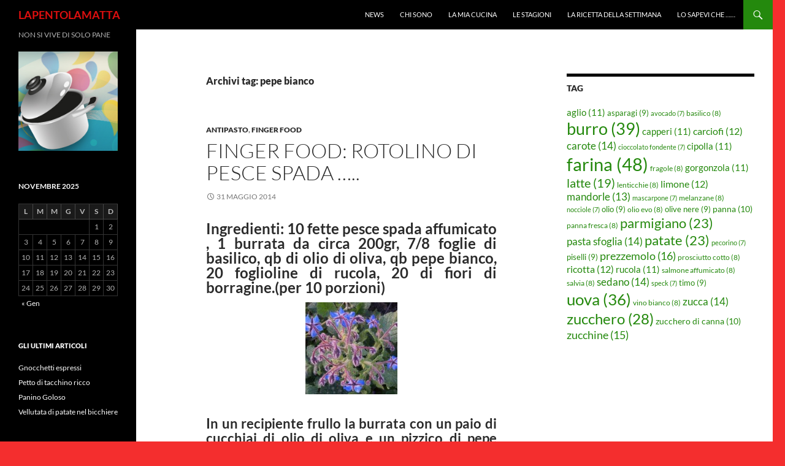

--- FILE ---
content_type: text/html; charset=UTF-8
request_url: http://lapentolamatta.it/tag/pepe-bianco/
body_size: 11737
content:
<!DOCTYPE html>
<!--[if IE 7]>
<html class="ie ie7" lang="it-IT">
<![endif]-->
<!--[if IE 8]>
<html class="ie ie8" lang="it-IT">
<![endif]-->
<!--[if !(IE 7) & !(IE 8)]><!-->
<html lang="it-IT">
<!--<![endif]-->
<head>
	<meta charset="UTF-8">
	<meta name="viewport" content="width=device-width">
	
	<link rel="profile" href="https://gmpg.org/xfn/11">
	<link rel="pingback" href="http://lapentolamatta.it/xmlrpc.php">
	<!--[if lt IE 9]>
	<script src="http://lapentolamatta.it/wp-content/themes/twentyfourteen/js/html5.js?ver=3.7.0"></script>
	<![endif]-->
	<meta name='robots' content='noindex, follow' />

	<!-- This site is optimized with the Yoast SEO plugin v20.13 - https://yoast.com/wordpress/plugins/seo/ -->
	<title>pepe bianco Archives - LAPENTOLAMATTA</title>
	<script type="application/ld+json" class="yoast-schema-graph">{"@context":"https://schema.org","@graph":[{"@type":"CollectionPage","@id":"http://lapentolamatta.it/tag/pepe-bianco/","url":"http://lapentolamatta.it/tag/pepe-bianco/","name":"pepe bianco Archives - LAPENTOLAMATTA","isPartOf":{"@id":"http://lapentolamatta.it/#website"},"inLanguage":"it-IT"},{"@type":"WebSite","@id":"http://lapentolamatta.it/#website","url":"http://lapentolamatta.it/","name":"LAPENTOLAMATTA","description":"NON SI VIVE DI SOLO PANE","potentialAction":[{"@type":"SearchAction","target":{"@type":"EntryPoint","urlTemplate":"http://lapentolamatta.it/?s={search_term_string}"},"query-input":"required name=search_term_string"}],"inLanguage":"it-IT"}]}</script>
	<!-- / Yoast SEO plugin. -->


<link rel="alternate" type="application/rss+xml" title="LAPENTOLAMATTA &raquo; Feed" href="http://lapentolamatta.it/feed/" />
<link rel="alternate" type="application/rss+xml" title="LAPENTOLAMATTA &raquo; Feed dei commenti" href="http://lapentolamatta.it/comments/feed/" />
<link rel="alternate" type="application/rss+xml" title="LAPENTOLAMATTA &raquo; pepe bianco Feed del tag" href="http://lapentolamatta.it/tag/pepe-bianco/feed/" />
<script>
window._wpemojiSettings = {"baseUrl":"https:\/\/s.w.org\/images\/core\/emoji\/14.0.0\/72x72\/","ext":".png","svgUrl":"https:\/\/s.w.org\/images\/core\/emoji\/14.0.0\/svg\/","svgExt":".svg","source":{"concatemoji":"http:\/\/lapentolamatta.it\/wp-includes\/js\/wp-emoji-release.min.js?ver=6.3.7"}};
/*! This file is auto-generated */
!function(i,n){var o,s,e;function c(e){try{var t={supportTests:e,timestamp:(new Date).valueOf()};sessionStorage.setItem(o,JSON.stringify(t))}catch(e){}}function p(e,t,n){e.clearRect(0,0,e.canvas.width,e.canvas.height),e.fillText(t,0,0);var t=new Uint32Array(e.getImageData(0,0,e.canvas.width,e.canvas.height).data),r=(e.clearRect(0,0,e.canvas.width,e.canvas.height),e.fillText(n,0,0),new Uint32Array(e.getImageData(0,0,e.canvas.width,e.canvas.height).data));return t.every(function(e,t){return e===r[t]})}function u(e,t,n){switch(t){case"flag":return n(e,"\ud83c\udff3\ufe0f\u200d\u26a7\ufe0f","\ud83c\udff3\ufe0f\u200b\u26a7\ufe0f")?!1:!n(e,"\ud83c\uddfa\ud83c\uddf3","\ud83c\uddfa\u200b\ud83c\uddf3")&&!n(e,"\ud83c\udff4\udb40\udc67\udb40\udc62\udb40\udc65\udb40\udc6e\udb40\udc67\udb40\udc7f","\ud83c\udff4\u200b\udb40\udc67\u200b\udb40\udc62\u200b\udb40\udc65\u200b\udb40\udc6e\u200b\udb40\udc67\u200b\udb40\udc7f");case"emoji":return!n(e,"\ud83e\udef1\ud83c\udffb\u200d\ud83e\udef2\ud83c\udfff","\ud83e\udef1\ud83c\udffb\u200b\ud83e\udef2\ud83c\udfff")}return!1}function f(e,t,n){var r="undefined"!=typeof WorkerGlobalScope&&self instanceof WorkerGlobalScope?new OffscreenCanvas(300,150):i.createElement("canvas"),a=r.getContext("2d",{willReadFrequently:!0}),o=(a.textBaseline="top",a.font="600 32px Arial",{});return e.forEach(function(e){o[e]=t(a,e,n)}),o}function t(e){var t=i.createElement("script");t.src=e,t.defer=!0,i.head.appendChild(t)}"undefined"!=typeof Promise&&(o="wpEmojiSettingsSupports",s=["flag","emoji"],n.supports={everything:!0,everythingExceptFlag:!0},e=new Promise(function(e){i.addEventListener("DOMContentLoaded",e,{once:!0})}),new Promise(function(t){var n=function(){try{var e=JSON.parse(sessionStorage.getItem(o));if("object"==typeof e&&"number"==typeof e.timestamp&&(new Date).valueOf()<e.timestamp+604800&&"object"==typeof e.supportTests)return e.supportTests}catch(e){}return null}();if(!n){if("undefined"!=typeof Worker&&"undefined"!=typeof OffscreenCanvas&&"undefined"!=typeof URL&&URL.createObjectURL&&"undefined"!=typeof Blob)try{var e="postMessage("+f.toString()+"("+[JSON.stringify(s),u.toString(),p.toString()].join(",")+"));",r=new Blob([e],{type:"text/javascript"}),a=new Worker(URL.createObjectURL(r),{name:"wpTestEmojiSupports"});return void(a.onmessage=function(e){c(n=e.data),a.terminate(),t(n)})}catch(e){}c(n=f(s,u,p))}t(n)}).then(function(e){for(var t in e)n.supports[t]=e[t],n.supports.everything=n.supports.everything&&n.supports[t],"flag"!==t&&(n.supports.everythingExceptFlag=n.supports.everythingExceptFlag&&n.supports[t]);n.supports.everythingExceptFlag=n.supports.everythingExceptFlag&&!n.supports.flag,n.DOMReady=!1,n.readyCallback=function(){n.DOMReady=!0}}).then(function(){return e}).then(function(){var e;n.supports.everything||(n.readyCallback(),(e=n.source||{}).concatemoji?t(e.concatemoji):e.wpemoji&&e.twemoji&&(t(e.twemoji),t(e.wpemoji)))}))}((window,document),window._wpemojiSettings);
</script>
<style>
img.wp-smiley,
img.emoji {
	display: inline !important;
	border: none !important;
	box-shadow: none !important;
	height: 1em !important;
	width: 1em !important;
	margin: 0 0.07em !important;
	vertical-align: -0.1em !important;
	background: none !important;
	padding: 0 !important;
}
</style>
	<link rel='stylesheet' id='wp-block-library-css' href='http://lapentolamatta.it/wp-includes/css/dist/block-library/style.min.css?ver=6.3.7' media='all' />
<style id='wp-block-library-theme-inline-css'>
.wp-block-audio figcaption{color:#555;font-size:13px;text-align:center}.is-dark-theme .wp-block-audio figcaption{color:hsla(0,0%,100%,.65)}.wp-block-audio{margin:0 0 1em}.wp-block-code{border:1px solid #ccc;border-radius:4px;font-family:Menlo,Consolas,monaco,monospace;padding:.8em 1em}.wp-block-embed figcaption{color:#555;font-size:13px;text-align:center}.is-dark-theme .wp-block-embed figcaption{color:hsla(0,0%,100%,.65)}.wp-block-embed{margin:0 0 1em}.blocks-gallery-caption{color:#555;font-size:13px;text-align:center}.is-dark-theme .blocks-gallery-caption{color:hsla(0,0%,100%,.65)}.wp-block-image figcaption{color:#555;font-size:13px;text-align:center}.is-dark-theme .wp-block-image figcaption{color:hsla(0,0%,100%,.65)}.wp-block-image{margin:0 0 1em}.wp-block-pullquote{border-bottom:4px solid;border-top:4px solid;color:currentColor;margin-bottom:1.75em}.wp-block-pullquote cite,.wp-block-pullquote footer,.wp-block-pullquote__citation{color:currentColor;font-size:.8125em;font-style:normal;text-transform:uppercase}.wp-block-quote{border-left:.25em solid;margin:0 0 1.75em;padding-left:1em}.wp-block-quote cite,.wp-block-quote footer{color:currentColor;font-size:.8125em;font-style:normal;position:relative}.wp-block-quote.has-text-align-right{border-left:none;border-right:.25em solid;padding-left:0;padding-right:1em}.wp-block-quote.has-text-align-center{border:none;padding-left:0}.wp-block-quote.is-large,.wp-block-quote.is-style-large,.wp-block-quote.is-style-plain{border:none}.wp-block-search .wp-block-search__label{font-weight:700}.wp-block-search__button{border:1px solid #ccc;padding:.375em .625em}:where(.wp-block-group.has-background){padding:1.25em 2.375em}.wp-block-separator.has-css-opacity{opacity:.4}.wp-block-separator{border:none;border-bottom:2px solid;margin-left:auto;margin-right:auto}.wp-block-separator.has-alpha-channel-opacity{opacity:1}.wp-block-separator:not(.is-style-wide):not(.is-style-dots){width:100px}.wp-block-separator.has-background:not(.is-style-dots){border-bottom:none;height:1px}.wp-block-separator.has-background:not(.is-style-wide):not(.is-style-dots){height:2px}.wp-block-table{margin:0 0 1em}.wp-block-table td,.wp-block-table th{word-break:normal}.wp-block-table figcaption{color:#555;font-size:13px;text-align:center}.is-dark-theme .wp-block-table figcaption{color:hsla(0,0%,100%,.65)}.wp-block-video figcaption{color:#555;font-size:13px;text-align:center}.is-dark-theme .wp-block-video figcaption{color:hsla(0,0%,100%,.65)}.wp-block-video{margin:0 0 1em}.wp-block-template-part.has-background{margin-bottom:0;margin-top:0;padding:1.25em 2.375em}
</style>
<style id='classic-theme-styles-inline-css'>
/*! This file is auto-generated */
.wp-block-button__link{color:#fff;background-color:#32373c;border-radius:9999px;box-shadow:none;text-decoration:none;padding:calc(.667em + 2px) calc(1.333em + 2px);font-size:1.125em}.wp-block-file__button{background:#32373c;color:#fff;text-decoration:none}
</style>
<style id='global-styles-inline-css'>
body{--wp--preset--color--black: #000;--wp--preset--color--cyan-bluish-gray: #abb8c3;--wp--preset--color--white: #fff;--wp--preset--color--pale-pink: #f78da7;--wp--preset--color--vivid-red: #cf2e2e;--wp--preset--color--luminous-vivid-orange: #ff6900;--wp--preset--color--luminous-vivid-amber: #fcb900;--wp--preset--color--light-green-cyan: #7bdcb5;--wp--preset--color--vivid-green-cyan: #00d084;--wp--preset--color--pale-cyan-blue: #8ed1fc;--wp--preset--color--vivid-cyan-blue: #0693e3;--wp--preset--color--vivid-purple: #9b51e0;--wp--preset--color--green: #24890d;--wp--preset--color--dark-gray: #2b2b2b;--wp--preset--color--medium-gray: #767676;--wp--preset--color--light-gray: #f5f5f5;--wp--preset--gradient--vivid-cyan-blue-to-vivid-purple: linear-gradient(135deg,rgba(6,147,227,1) 0%,rgb(155,81,224) 100%);--wp--preset--gradient--light-green-cyan-to-vivid-green-cyan: linear-gradient(135deg,rgb(122,220,180) 0%,rgb(0,208,130) 100%);--wp--preset--gradient--luminous-vivid-amber-to-luminous-vivid-orange: linear-gradient(135deg,rgba(252,185,0,1) 0%,rgba(255,105,0,1) 100%);--wp--preset--gradient--luminous-vivid-orange-to-vivid-red: linear-gradient(135deg,rgba(255,105,0,1) 0%,rgb(207,46,46) 100%);--wp--preset--gradient--very-light-gray-to-cyan-bluish-gray: linear-gradient(135deg,rgb(238,238,238) 0%,rgb(169,184,195) 100%);--wp--preset--gradient--cool-to-warm-spectrum: linear-gradient(135deg,rgb(74,234,220) 0%,rgb(151,120,209) 20%,rgb(207,42,186) 40%,rgb(238,44,130) 60%,rgb(251,105,98) 80%,rgb(254,248,76) 100%);--wp--preset--gradient--blush-light-purple: linear-gradient(135deg,rgb(255,206,236) 0%,rgb(152,150,240) 100%);--wp--preset--gradient--blush-bordeaux: linear-gradient(135deg,rgb(254,205,165) 0%,rgb(254,45,45) 50%,rgb(107,0,62) 100%);--wp--preset--gradient--luminous-dusk: linear-gradient(135deg,rgb(255,203,112) 0%,rgb(199,81,192) 50%,rgb(65,88,208) 100%);--wp--preset--gradient--pale-ocean: linear-gradient(135deg,rgb(255,245,203) 0%,rgb(182,227,212) 50%,rgb(51,167,181) 100%);--wp--preset--gradient--electric-grass: linear-gradient(135deg,rgb(202,248,128) 0%,rgb(113,206,126) 100%);--wp--preset--gradient--midnight: linear-gradient(135deg,rgb(2,3,129) 0%,rgb(40,116,252) 100%);--wp--preset--font-size--small: 13px;--wp--preset--font-size--medium: 20px;--wp--preset--font-size--large: 36px;--wp--preset--font-size--x-large: 42px;--wp--preset--spacing--20: 0.44rem;--wp--preset--spacing--30: 0.67rem;--wp--preset--spacing--40: 1rem;--wp--preset--spacing--50: 1.5rem;--wp--preset--spacing--60: 2.25rem;--wp--preset--spacing--70: 3.38rem;--wp--preset--spacing--80: 5.06rem;--wp--preset--shadow--natural: 6px 6px 9px rgba(0, 0, 0, 0.2);--wp--preset--shadow--deep: 12px 12px 50px rgba(0, 0, 0, 0.4);--wp--preset--shadow--sharp: 6px 6px 0px rgba(0, 0, 0, 0.2);--wp--preset--shadow--outlined: 6px 6px 0px -3px rgba(255, 255, 255, 1), 6px 6px rgba(0, 0, 0, 1);--wp--preset--shadow--crisp: 6px 6px 0px rgba(0, 0, 0, 1);}:where(.is-layout-flex){gap: 0.5em;}:where(.is-layout-grid){gap: 0.5em;}body .is-layout-flow > .alignleft{float: left;margin-inline-start: 0;margin-inline-end: 2em;}body .is-layout-flow > .alignright{float: right;margin-inline-start: 2em;margin-inline-end: 0;}body .is-layout-flow > .aligncenter{margin-left: auto !important;margin-right: auto !important;}body .is-layout-constrained > .alignleft{float: left;margin-inline-start: 0;margin-inline-end: 2em;}body .is-layout-constrained > .alignright{float: right;margin-inline-start: 2em;margin-inline-end: 0;}body .is-layout-constrained > .aligncenter{margin-left: auto !important;margin-right: auto !important;}body .is-layout-constrained > :where(:not(.alignleft):not(.alignright):not(.alignfull)){max-width: var(--wp--style--global--content-size);margin-left: auto !important;margin-right: auto !important;}body .is-layout-constrained > .alignwide{max-width: var(--wp--style--global--wide-size);}body .is-layout-flex{display: flex;}body .is-layout-flex{flex-wrap: wrap;align-items: center;}body .is-layout-flex > *{margin: 0;}body .is-layout-grid{display: grid;}body .is-layout-grid > *{margin: 0;}:where(.wp-block-columns.is-layout-flex){gap: 2em;}:where(.wp-block-columns.is-layout-grid){gap: 2em;}:where(.wp-block-post-template.is-layout-flex){gap: 1.25em;}:where(.wp-block-post-template.is-layout-grid){gap: 1.25em;}.has-black-color{color: var(--wp--preset--color--black) !important;}.has-cyan-bluish-gray-color{color: var(--wp--preset--color--cyan-bluish-gray) !important;}.has-white-color{color: var(--wp--preset--color--white) !important;}.has-pale-pink-color{color: var(--wp--preset--color--pale-pink) !important;}.has-vivid-red-color{color: var(--wp--preset--color--vivid-red) !important;}.has-luminous-vivid-orange-color{color: var(--wp--preset--color--luminous-vivid-orange) !important;}.has-luminous-vivid-amber-color{color: var(--wp--preset--color--luminous-vivid-amber) !important;}.has-light-green-cyan-color{color: var(--wp--preset--color--light-green-cyan) !important;}.has-vivid-green-cyan-color{color: var(--wp--preset--color--vivid-green-cyan) !important;}.has-pale-cyan-blue-color{color: var(--wp--preset--color--pale-cyan-blue) !important;}.has-vivid-cyan-blue-color{color: var(--wp--preset--color--vivid-cyan-blue) !important;}.has-vivid-purple-color{color: var(--wp--preset--color--vivid-purple) !important;}.has-black-background-color{background-color: var(--wp--preset--color--black) !important;}.has-cyan-bluish-gray-background-color{background-color: var(--wp--preset--color--cyan-bluish-gray) !important;}.has-white-background-color{background-color: var(--wp--preset--color--white) !important;}.has-pale-pink-background-color{background-color: var(--wp--preset--color--pale-pink) !important;}.has-vivid-red-background-color{background-color: var(--wp--preset--color--vivid-red) !important;}.has-luminous-vivid-orange-background-color{background-color: var(--wp--preset--color--luminous-vivid-orange) !important;}.has-luminous-vivid-amber-background-color{background-color: var(--wp--preset--color--luminous-vivid-amber) !important;}.has-light-green-cyan-background-color{background-color: var(--wp--preset--color--light-green-cyan) !important;}.has-vivid-green-cyan-background-color{background-color: var(--wp--preset--color--vivid-green-cyan) !important;}.has-pale-cyan-blue-background-color{background-color: var(--wp--preset--color--pale-cyan-blue) !important;}.has-vivid-cyan-blue-background-color{background-color: var(--wp--preset--color--vivid-cyan-blue) !important;}.has-vivid-purple-background-color{background-color: var(--wp--preset--color--vivid-purple) !important;}.has-black-border-color{border-color: var(--wp--preset--color--black) !important;}.has-cyan-bluish-gray-border-color{border-color: var(--wp--preset--color--cyan-bluish-gray) !important;}.has-white-border-color{border-color: var(--wp--preset--color--white) !important;}.has-pale-pink-border-color{border-color: var(--wp--preset--color--pale-pink) !important;}.has-vivid-red-border-color{border-color: var(--wp--preset--color--vivid-red) !important;}.has-luminous-vivid-orange-border-color{border-color: var(--wp--preset--color--luminous-vivid-orange) !important;}.has-luminous-vivid-amber-border-color{border-color: var(--wp--preset--color--luminous-vivid-amber) !important;}.has-light-green-cyan-border-color{border-color: var(--wp--preset--color--light-green-cyan) !important;}.has-vivid-green-cyan-border-color{border-color: var(--wp--preset--color--vivid-green-cyan) !important;}.has-pale-cyan-blue-border-color{border-color: var(--wp--preset--color--pale-cyan-blue) !important;}.has-vivid-cyan-blue-border-color{border-color: var(--wp--preset--color--vivid-cyan-blue) !important;}.has-vivid-purple-border-color{border-color: var(--wp--preset--color--vivid-purple) !important;}.has-vivid-cyan-blue-to-vivid-purple-gradient-background{background: var(--wp--preset--gradient--vivid-cyan-blue-to-vivid-purple) !important;}.has-light-green-cyan-to-vivid-green-cyan-gradient-background{background: var(--wp--preset--gradient--light-green-cyan-to-vivid-green-cyan) !important;}.has-luminous-vivid-amber-to-luminous-vivid-orange-gradient-background{background: var(--wp--preset--gradient--luminous-vivid-amber-to-luminous-vivid-orange) !important;}.has-luminous-vivid-orange-to-vivid-red-gradient-background{background: var(--wp--preset--gradient--luminous-vivid-orange-to-vivid-red) !important;}.has-very-light-gray-to-cyan-bluish-gray-gradient-background{background: var(--wp--preset--gradient--very-light-gray-to-cyan-bluish-gray) !important;}.has-cool-to-warm-spectrum-gradient-background{background: var(--wp--preset--gradient--cool-to-warm-spectrum) !important;}.has-blush-light-purple-gradient-background{background: var(--wp--preset--gradient--blush-light-purple) !important;}.has-blush-bordeaux-gradient-background{background: var(--wp--preset--gradient--blush-bordeaux) !important;}.has-luminous-dusk-gradient-background{background: var(--wp--preset--gradient--luminous-dusk) !important;}.has-pale-ocean-gradient-background{background: var(--wp--preset--gradient--pale-ocean) !important;}.has-electric-grass-gradient-background{background: var(--wp--preset--gradient--electric-grass) !important;}.has-midnight-gradient-background{background: var(--wp--preset--gradient--midnight) !important;}.has-small-font-size{font-size: var(--wp--preset--font-size--small) !important;}.has-medium-font-size{font-size: var(--wp--preset--font-size--medium) !important;}.has-large-font-size{font-size: var(--wp--preset--font-size--large) !important;}.has-x-large-font-size{font-size: var(--wp--preset--font-size--x-large) !important;}
.wp-block-navigation a:where(:not(.wp-element-button)){color: inherit;}
:where(.wp-block-post-template.is-layout-flex){gap: 1.25em;}:where(.wp-block-post-template.is-layout-grid){gap: 1.25em;}
:where(.wp-block-columns.is-layout-flex){gap: 2em;}:where(.wp-block-columns.is-layout-grid){gap: 2em;}
.wp-block-pullquote{font-size: 1.5em;line-height: 1.6;}
</style>
<link rel='stylesheet' id='sfw-comment-style-css' href='http://lapentolamatta.it/wp-content/plugins/spam-free-wordpress/css/sfw-comment-style.css?1442846961' media='all' />
<link rel='stylesheet' id='twentyfourteen-lato-css' href='http://lapentolamatta.it/wp-content/themes/twentyfourteen/fonts/font-lato.css?ver=20230328' media='all' />
<link rel='stylesheet' id='genericons-css' href='http://lapentolamatta.it/wp-content/themes/twentyfourteen/genericons/genericons.css?ver=3.0.3' media='all' />
<link rel='stylesheet' id='twentyfourteen-style-css' href='http://lapentolamatta.it/wp-content/themes/twentyfourteen/style.css?ver=20240716' media='all' />
<link rel='stylesheet' id='twentyfourteen-block-style-css' href='http://lapentolamatta.it/wp-content/themes/twentyfourteen/css/blocks.css?ver=20240613' media='all' />
<!--[if lt IE 9]>
<link rel='stylesheet' id='twentyfourteen-ie-css' href='http://lapentolamatta.it/wp-content/themes/twentyfourteen/css/ie.css?ver=20140711' media='all' />
<![endif]-->
<script src='http://lapentolamatta.it/wp-includes/js/jquery/jquery.min.js?ver=3.7.0' id='jquery-core-js'></script>
<script src='http://lapentolamatta.it/wp-includes/js/jquery/jquery-migrate.min.js?ver=3.4.1' id='jquery-migrate-js'></script>
<script src='http://lapentolamatta.it/wp-content/themes/twentyfourteen/js/functions.js?ver=20230526' id='twentyfourteen-script-js' defer data-wp-strategy='defer'></script>
<link rel="https://api.w.org/" href="http://lapentolamatta.it/wp-json/" /><link rel="alternate" type="application/json" href="http://lapentolamatta.it/wp-json/wp/v2/tags/223" /><link rel="EditURI" type="application/rsd+xml" title="RSD" href="http://lapentolamatta.it/xmlrpc.php?rsd" />
<meta name="generator" content="WordPress 6.3.7" />

<!-- WP Menubar 5.9.3: start CSS -->
<link rel="stylesheet" href="http://lapentolamatta.it/wp-content/plugins/menubar/templates/Basic_46/b-blue.css" type="text/css" media="screen" />
<!-- WP Menubar 5.9.3: end CSS -->
<script type="text/javascript">
	window._wp_rp_static_base_url = 'https://rp.zemanta.com/static/';
	window._wp_rp_wp_ajax_url = "http://lapentolamatta.it/wp-admin/admin-ajax.php";
	window._wp_rp_plugin_version = '3.6.1';
	window._wp_rp_post_id = '1104';
	window._wp_rp_num_rel_posts = '6';
	window._wp_rp_thumbnails = true;
	window._wp_rp_post_title = 'Finger+food%3A+Rotolino+di+pesce+spada+.....+';
	window._wp_rp_post_tags = ['rucola', 'pesce+spada', 'pepe+bianco', 'olio', 'burrata', 'antipasto', 'finger+food', 'al', 'lo', '2', 'food', 'centro', 'le', 'la', 'una', 'bianco', 'di', 'h2', 'fett', 'da', 'il', 'pepe'];
</script>
<link rel="stylesheet" href="http://lapentolamatta.it/wp-content/plugins/related-posts/static/themes/vertical-m.css?version=3.6.1" />
		<style type="text/css" id="twentyfourteen-header-css">
				.site-title a {
			color: #dd0f0f;
		}
		</style>
		<style id="custom-background-css">
body.custom-background { background-color: #f42e2e; }
</style>
	<link rel="icon" href="http://lapentolamatta.it/wp-content/uploads/2011/09/cropped-avatar_pentola-32x32.jpg" sizes="32x32" />
<link rel="icon" href="http://lapentolamatta.it/wp-content/uploads/2011/09/cropped-avatar_pentola-192x192.jpg" sizes="192x192" />
<link rel="apple-touch-icon" href="http://lapentolamatta.it/wp-content/uploads/2011/09/cropped-avatar_pentola-180x180.jpg" />
<meta name="msapplication-TileImage" content="http://lapentolamatta.it/wp-content/uploads/2011/09/cropped-avatar_pentola-270x270.jpg" />
</head>

<body class="archive tag tag-pepe-bianco tag-223 custom-background wp-embed-responsive masthead-fixed list-view">
<div id="page" class="hfeed site">
	
	<header id="masthead" class="site-header">
		<div class="header-main">
			<h1 class="site-title"><a href="http://lapentolamatta.it/" rel="home">LAPENTOLAMATTA</a></h1>

			<div class="search-toggle">
				<a href="#search-container" class="screen-reader-text" aria-expanded="false" aria-controls="search-container">
					Cerca				</a>
			</div>

			<nav id="primary-navigation" class="site-navigation primary-navigation">
				<button class="menu-toggle">Menu principale</button>
				<a class="screen-reader-text skip-link" href="#content">
					Vai al contenuto				</a>
				<div id="primary-menu" class="nav-menu"><ul>
<li class="page_item page-item-1805"><a href="http://lapentolamatta.it/">News</a></li>
<li class="page_item page-item-45"><a href="http://lapentolamatta.it/chi-sono/">Chi sono</a></li>
<li class="page_item page-item-74"><a href="http://lapentolamatta.it/la-mia-cucina/">La mia cucina</a></li>
<li class="page_item page-item-121"><a href="http://lapentolamatta.it/le-stagioni/">Le Stagioni</a></li>
<li class="page_item page-item-49"><a href="http://lapentolamatta.it/home/">La ricetta della settimana</a></li>
<li class="page_item page-item-1098"><a href="http://lapentolamatta.it/lo-sapevi-che/">Lo sapevi che &#8230;&#8230;</a></li>
</ul></div>
			</nav>
		</div>

		<div id="search-container" class="search-box-wrapper hide">
			<div class="search-box">
				<form role="search" method="get" class="search-form" action="http://lapentolamatta.it/">
				<label>
					<span class="screen-reader-text">Ricerca per:</span>
					<input type="search" class="search-field" placeholder="Cerca &hellip;" value="" name="s" />
				</label>
				<input type="submit" class="search-submit" value="Cerca" />
			</form>			</div>
		</div>
	</header><!-- #masthead -->

	<div id="main" class="site-main">

	<section id="primary" class="content-area">
		<div id="content" class="site-content" role="main">

			
			<header class="archive-header">
				<h1 class="archive-title">
				Archivi tag: pepe bianco				</h1>

							</header><!-- .archive-header -->

				
<article id="post-1104" class="post-1104 post type-post status-publish format-standard hentry category-antipasto category-finger-food tag-burrata tag-olio tag-pepe-bianco tag-pesce-spada tag-rucola">
	
	<header class="entry-header">
				<div class="entry-meta">
			<span class="cat-links"><a href="http://lapentolamatta.it/category/antipasto/" rel="category tag">Antipasto</a>, <a href="http://lapentolamatta.it/category/finger-food/" rel="category tag">Finger food</a></span>
		</div>
			<h1 class="entry-title"><a href="http://lapentolamatta.it/antipasto/1104/figer-food-pesce-rotolino-pesce-spada/" rel="bookmark">Finger food: Rotolino di pesce spada &#8230;..</a></h1>
		<div class="entry-meta">
			<span class="entry-date"><a href="http://lapentolamatta.it/antipasto/1104/figer-food-pesce-rotolino-pesce-spada/" rel="bookmark"><time class="entry-date" datetime="2014-05-31T15:36:59+01:00">31 Maggio 2014</time></a></span> <span class="byline"><span class="author vcard"><a class="url fn n" href="http://lapentolamatta.it/author/stefania/" rel="author">STEFANIA</a></span></span>		</div><!-- .entry-meta -->
	</header><!-- .entry-header -->

		<div class="entry-content">
		<h2 style="text-align: justify;">Ingredienti: 10 fette pesce spada affumicato , 1 burrata da circa 200gr, 7/8 foglie di basilico, qb di olio di oliva, qb pepe bianco, 20 foglioline di rucola, 20 di fiori di borragine.(per 10 porzioni)</h2>
<p><a href="http://lapentolamatta.it/wp-content/uploads/2014/05/borragine.jpg"><img decoding="async" class="aligncenter size-thumbnail wp-image-1105" src="http://lapentolamatta.it/wp-content/uploads/2014/05/borragine-150x150.jpg" alt="borragine" width="150" height="150" /></a></p>
<h3 style="text-align: justify;">In un recipiente frullo la burrata con un paio di cucchiai di olio di oliva e un pizzico di pepe bianco. Trito il basilico e lo unisco alla burrata e mescolo delicatamente in modo da non colorare il composto e metto il tutto in una saccapoche.  Stendo le fette di pesce spada affumicato su di un foglio di carta da forno e metto al centro un po&#8217; di burrata. Arrotolo le fettine come per formare un cannolo e poi lo arrotolo come una chiocciolina. Metto nella ciotolina il rotolino e dispongo 2 foglioline di rucola e 2 fiori di borragine per ciascuna ciotolina a piacimento.</h3>
<p><a href="http://lapentolamatta.it/wp-content/uploads/2014/05/20140524_185454.jpg"><img decoding="async" fetchpriority="high" class="alignleft wp-image-1091 size-medium" src="http://lapentolamatta.it/wp-content/uploads/2014/05/20140524_185454-225x300.jpg" alt="20140524_185454" width="225" height="300" srcset="http://lapentolamatta.it/wp-content/uploads/2014/05/20140524_185454-225x300.jpg 225w, http://lapentolamatta.it/wp-content/uploads/2014/05/20140524_185454-768x1024.jpg 768w" sizes="(max-width: 225px) 100vw, 225px" /></a></p>
<h2 style="text-align: justify;"></h2>
	</div><!-- .entry-content -->
	
	<footer class="entry-meta"><span class="tag-links"><a href="http://lapentolamatta.it/tag/burrata/" rel="tag">burrata</a><a href="http://lapentolamatta.it/tag/olio/" rel="tag">olio</a><a href="http://lapentolamatta.it/tag/pepe-bianco/" rel="tag">pepe bianco</a><a href="http://lapentolamatta.it/tag/pesce-spada/" rel="tag">pesce spada</a><a href="http://lapentolamatta.it/tag/rucola/" rel="tag">rucola</a></span></footer></article><!-- #post-1104 -->
		</div><!-- #content -->
	</section><!-- #primary -->

<div id="content-sidebar" class="content-sidebar widget-area" role="complementary">
	<aside id="tag_cloud-7" class="widget widget_tag_cloud"><h1 class="widget-title">Tag</h1><nav aria-label="Tag"><div class="tagcloud"><ul class='wp-tag-cloud' role='list'>
	<li><a href="http://lapentolamatta.it/tag/aglio/" class="tag-cloud-link tag-link-49 tag-link-position-1" style="font-size: 11.189873417722pt;" aria-label="aglio (11 elementi)">aglio<span class="tag-link-count"> (11)</span></a></li>
	<li><a href="http://lapentolamatta.it/tag/asparagi/" class="tag-cloud-link tag-link-104 tag-link-position-2" style="font-size: 9.7721518987342pt;" aria-label="asparagi (9 elementi)">asparagi<span class="tag-link-count"> (9)</span></a></li>
	<li><a href="http://lapentolamatta.it/tag/avocado/" class="tag-cloud-link tag-link-401 tag-link-position-3" style="font-size: 8pt;" aria-label="avocado (7 elementi)">avocado<span class="tag-link-count"> (7)</span></a></li>
	<li><a href="http://lapentolamatta.it/tag/basilico/" class="tag-cloud-link tag-link-33 tag-link-position-4" style="font-size: 8.8860759493671pt;" aria-label="basilico (8 elementi)">basilico<span class="tag-link-count"> (8)</span></a></li>
	<li><a href="http://lapentolamatta.it/tag/burro/" class="tag-cloud-link tag-link-21 tag-link-position-5" style="font-size: 20.405063291139pt;" aria-label="burro (39 elementi)">burro<span class="tag-link-count"> (39)</span></a></li>
	<li><a href="http://lapentolamatta.it/tag/capperi/" class="tag-cloud-link tag-link-256 tag-link-position-6" style="font-size: 11.189873417722pt;" aria-label="capperi (11 elementi)">capperi<span class="tag-link-count"> (11)</span></a></li>
	<li><a href="http://lapentolamatta.it/tag/carciofi/" class="tag-cloud-link tag-link-216 tag-link-position-7" style="font-size: 11.721518987342pt;" aria-label="carciofi (12 elementi)">carciofi<span class="tag-link-count"> (12)</span></a></li>
	<li><a href="http://lapentolamatta.it/tag/carote/" class="tag-cloud-link tag-link-218 tag-link-position-8" style="font-size: 12.962025316456pt;" aria-label="carote (14 elementi)">carote<span class="tag-link-count"> (14)</span></a></li>
	<li><a href="http://lapentolamatta.it/tag/cioccolato-fondente/" class="tag-cloud-link tag-link-169 tag-link-position-9" style="font-size: 8pt;" aria-label="cioccolato fondente (7 elementi)">cioccolato fondente<span class="tag-link-count"> (7)</span></a></li>
	<li><a href="http://lapentolamatta.it/tag/cipolla/" class="tag-cloud-link tag-link-112 tag-link-position-10" style="font-size: 11.189873417722pt;" aria-label="cipolla (11 elementi)">cipolla<span class="tag-link-count"> (11)</span></a></li>
	<li><a href="http://lapentolamatta.it/tag/farina/" class="tag-cloud-link tag-link-54 tag-link-position-11" style="font-size: 22pt;" aria-label="farina (48 elementi)">farina<span class="tag-link-count"> (48)</span></a></li>
	<li><a href="http://lapentolamatta.it/tag/fragole/" class="tag-cloud-link tag-link-193 tag-link-position-12" style="font-size: 8.8860759493671pt;" aria-label="fragole (8 elementi)">fragole<span class="tag-link-count"> (8)</span></a></li>
	<li><a href="http://lapentolamatta.it/tag/gorgonzola/" class="tag-cloud-link tag-link-100 tag-link-position-13" style="font-size: 11.189873417722pt;" aria-label="gorgonzola (11 elementi)">gorgonzola<span class="tag-link-count"> (11)</span></a></li>
	<li><a href="http://lapentolamatta.it/tag/latte/" class="tag-cloud-link tag-link-24 tag-link-position-14" style="font-size: 15.088607594937pt;" aria-label="latte (19 elementi)">latte<span class="tag-link-count"> (19)</span></a></li>
	<li><a href="http://lapentolamatta.it/tag/lenticchie/" class="tag-cloud-link tag-link-214 tag-link-position-15" style="font-size: 8.8860759493671pt;" aria-label="lenticchie (8 elementi)">lenticchie<span class="tag-link-count"> (8)</span></a></li>
	<li><a href="http://lapentolamatta.it/tag/limone/" class="tag-cloud-link tag-link-36 tag-link-position-16" style="font-size: 11.721518987342pt;" aria-label="limone (12 elementi)">limone<span class="tag-link-count"> (12)</span></a></li>
	<li><a href="http://lapentolamatta.it/tag/mandorle/" class="tag-cloud-link tag-link-99 tag-link-position-17" style="font-size: 12.430379746835pt;" aria-label="mandorle (13 elementi)">mandorle<span class="tag-link-count"> (13)</span></a></li>
	<li><a href="http://lapentolamatta.it/tag/mascarpone/" class="tag-cloud-link tag-link-96 tag-link-position-18" style="font-size: 8pt;" aria-label="mascarpone (7 elementi)">mascarpone<span class="tag-link-count"> (7)</span></a></li>
	<li><a href="http://lapentolamatta.it/tag/melanzane/" class="tag-cloud-link tag-link-15 tag-link-position-19" style="font-size: 8.8860759493671pt;" aria-label="melanzane (8 elementi)">melanzane<span class="tag-link-count"> (8)</span></a></li>
	<li><a href="http://lapentolamatta.it/tag/nocciole/" class="tag-cloud-link tag-link-94 tag-link-position-20" style="font-size: 8pt;" aria-label="nocciole (7 elementi)">nocciole<span class="tag-link-count"> (7)</span></a></li>
	<li><a href="http://lapentolamatta.it/tag/olio/" class="tag-cloud-link tag-link-115 tag-link-position-21" style="font-size: 9.7721518987342pt;" aria-label="olio (9 elementi)">olio<span class="tag-link-count"> (9)</span></a></li>
	<li><a href="http://lapentolamatta.it/tag/olio-evo/" class="tag-cloud-link tag-link-515 tag-link-position-22" style="font-size: 8.8860759493671pt;" aria-label="olio evo (8 elementi)">olio evo<span class="tag-link-count"> (8)</span></a></li>
	<li><a href="http://lapentolamatta.it/tag/olive-nere/" class="tag-cloud-link tag-link-76 tag-link-position-23" style="font-size: 9.7721518987342pt;" aria-label="olive nere (9 elementi)">olive nere<span class="tag-link-count"> (9)</span></a></li>
	<li><a href="http://lapentolamatta.it/tag/panna/" class="tag-cloud-link tag-link-171 tag-link-position-24" style="font-size: 10.481012658228pt;" aria-label="panna (10 elementi)">panna<span class="tag-link-count"> (10)</span></a></li>
	<li><a href="http://lapentolamatta.it/tag/panna-fresca/" class="tag-cloud-link tag-link-275 tag-link-position-25" style="font-size: 8.8860759493671pt;" aria-label="panna fresca (8 elementi)">panna fresca<span class="tag-link-count"> (8)</span></a></li>
	<li><a href="http://lapentolamatta.it/tag/parmigiano/" class="tag-cloud-link tag-link-46 tag-link-position-26" style="font-size: 16.506329113924pt;" aria-label="parmigiano (23 elementi)">parmigiano<span class="tag-link-count"> (23)</span></a></li>
	<li><a href="http://lapentolamatta.it/tag/pasta-sfoglia/" class="tag-cloud-link tag-link-71 tag-link-position-27" style="font-size: 12.962025316456pt;" aria-label="pasta sfoglia (14 elementi)">pasta sfoglia<span class="tag-link-count"> (14)</span></a></li>
	<li><a href="http://lapentolamatta.it/tag/patate/" class="tag-cloud-link tag-link-147 tag-link-position-28" style="font-size: 16.506329113924pt;" aria-label="patate (23 elementi)">patate<span class="tag-link-count"> (23)</span></a></li>
	<li><a href="http://lapentolamatta.it/tag/pecorino/" class="tag-cloud-link tag-link-78 tag-link-position-29" style="font-size: 8pt;" aria-label="pecorino (7 elementi)">pecorino<span class="tag-link-count"> (7)</span></a></li>
	<li><a href="http://lapentolamatta.it/tag/piselli/" class="tag-cloud-link tag-link-293 tag-link-position-30" style="font-size: 9.7721518987342pt;" aria-label="piselli (9 elementi)">piselli<span class="tag-link-count"> (9)</span></a></li>
	<li><a href="http://lapentolamatta.it/tag/prezzemolo/" class="tag-cloud-link tag-link-51 tag-link-position-31" style="font-size: 13.848101265823pt;" aria-label="prezzemolo (16 elementi)">prezzemolo<span class="tag-link-count"> (16)</span></a></li>
	<li><a href="http://lapentolamatta.it/tag/prosciutto-cotto/" class="tag-cloud-link tag-link-98 tag-link-position-32" style="font-size: 8.8860759493671pt;" aria-label="prosciutto cotto (8 elementi)">prosciutto cotto<span class="tag-link-count"> (8)</span></a></li>
	<li><a href="http://lapentolamatta.it/tag/ricotta/" class="tag-cloud-link tag-link-73 tag-link-position-33" style="font-size: 11.721518987342pt;" aria-label="ricotta (12 elementi)">ricotta<span class="tag-link-count"> (12)</span></a></li>
	<li><a href="http://lapentolamatta.it/tag/rucola/" class="tag-cloud-link tag-link-221 tag-link-position-34" style="font-size: 11.189873417722pt;" aria-label="rucola (11 elementi)">rucola<span class="tag-link-count"> (11)</span></a></li>
	<li><a href="http://lapentolamatta.it/tag/salmone-affumicato/" class="tag-cloud-link tag-link-277 tag-link-position-35" style="font-size: 8.8860759493671pt;" aria-label="salmone affumicato (8 elementi)">salmone affumicato<span class="tag-link-count"> (8)</span></a></li>
	<li><a href="http://lapentolamatta.it/tag/salvia/" class="tag-cloud-link tag-link-168 tag-link-position-36" style="font-size: 8.8860759493671pt;" aria-label="salvia (8 elementi)">salvia<span class="tag-link-count"> (8)</span></a></li>
	<li><a href="http://lapentolamatta.it/tag/sedano/" class="tag-cloud-link tag-link-237 tag-link-position-37" style="font-size: 12.962025316456pt;" aria-label="sedano (14 elementi)">sedano<span class="tag-link-count"> (14)</span></a></li>
	<li><a href="http://lapentolamatta.it/tag/speck/" class="tag-cloud-link tag-link-97 tag-link-position-38" style="font-size: 8pt;" aria-label="speck (7 elementi)">speck<span class="tag-link-count"> (7)</span></a></li>
	<li><a href="http://lapentolamatta.it/tag/timo/" class="tag-cloud-link tag-link-43 tag-link-position-39" style="font-size: 9.7721518987342pt;" aria-label="timo (9 elementi)">timo<span class="tag-link-count"> (9)</span></a></li>
	<li><a href="http://lapentolamatta.it/tag/uova/" class="tag-cloud-link tag-link-69 tag-link-position-40" style="font-size: 19.873417721519pt;" aria-label="uova (36 elementi)">uova<span class="tag-link-count"> (36)</span></a></li>
	<li><a href="http://lapentolamatta.it/tag/vino-bianco/" class="tag-cloud-link tag-link-217 tag-link-position-41" style="font-size: 8.8860759493671pt;" aria-label="vino bianco (8 elementi)">vino bianco<span class="tag-link-count"> (8)</span></a></li>
	<li><a href="http://lapentolamatta.it/tag/zucca/" class="tag-cloud-link tag-link-144 tag-link-position-42" style="font-size: 12.962025316456pt;" aria-label="zucca (14 elementi)">zucca<span class="tag-link-count"> (14)</span></a></li>
	<li><a href="http://lapentolamatta.it/tag/zucchero/" class="tag-cloud-link tag-link-55 tag-link-position-43" style="font-size: 17.924050632911pt;" aria-label="zucchero (28 elementi)">zucchero<span class="tag-link-count"> (28)</span></a></li>
	<li><a href="http://lapentolamatta.it/tag/zucchero-di-canna/" class="tag-cloud-link tag-link-153 tag-link-position-44" style="font-size: 10.481012658228pt;" aria-label="zucchero di canna (10 elementi)">zucchero di canna<span class="tag-link-count"> (10)</span></a></li>
	<li><a href="http://lapentolamatta.it/tag/zucchine/" class="tag-cloud-link tag-link-14 tag-link-position-45" style="font-size: 13.316455696203pt;" aria-label="zucchine (15 elementi)">zucchine<span class="tag-link-count"> (15)</span></a></li>
</ul>
</div>
</nav></aside></div><!-- #content-sidebar -->
<div id="secondary">
		<h2 class="site-description">NON SI VIVE DI SOLO PANE</h2>
	
	
		<div id="primary-sidebar" class="primary-sidebar widget-area" role="complementary">
		<aside id="media_image-4" class="widget widget_media_image"><img width="197" height="197" src="http://lapentolamatta.it/wp-content/uploads/2017/07/avatar_pentola-2.jpg" class="image wp-image-1969  attachment-full size-full" alt="" decoding="async" style="max-width: 100%; height: auto;" loading="lazy" srcset="http://lapentolamatta.it/wp-content/uploads/2017/07/avatar_pentola-2.jpg 197w, http://lapentolamatta.it/wp-content/uploads/2017/07/avatar_pentola-2-150x150.jpg 150w" sizes="(max-width: 197px) 100vw, 197px" /></aside><aside id="calendar-5" class="widget widget_calendar"><div id="calendar_wrap" class="calendar_wrap"><table id="wp-calendar" class="wp-calendar-table">
	<caption>Novembre 2025</caption>
	<thead>
	<tr>
		<th scope="col" title="lunedì">L</th>
		<th scope="col" title="martedì">M</th>
		<th scope="col" title="mercoledì">M</th>
		<th scope="col" title="giovedì">G</th>
		<th scope="col" title="venerdì">V</th>
		<th scope="col" title="sabato">S</th>
		<th scope="col" title="domenica">D</th>
	</tr>
	</thead>
	<tbody>
	<tr>
		<td colspan="5" class="pad">&nbsp;</td><td>1</td><td>2</td>
	</tr>
	<tr>
		<td>3</td><td>4</td><td>5</td><td>6</td><td>7</td><td>8</td><td>9</td>
	</tr>
	<tr>
		<td>10</td><td>11</td><td>12</td><td>13</td><td>14</td><td id="today">15</td><td>16</td>
	</tr>
	<tr>
		<td>17</td><td>18</td><td>19</td><td>20</td><td>21</td><td>22</td><td>23</td>
	</tr>
	<tr>
		<td>24</td><td>25</td><td>26</td><td>27</td><td>28</td><td>29</td><td>30</td>
	</tr>
	</tbody>
	</table><nav aria-label="Mesi precedenti e successivi" class="wp-calendar-nav">
		<span class="wp-calendar-nav-prev"><a href="http://lapentolamatta.it/date/2023/01/">&laquo; Gen</a></span>
		<span class="pad">&nbsp;</span>
		<span class="wp-calendar-nav-next">&nbsp;</span>
	</nav></div></aside>
		<aside id="recent-posts-3" class="widget widget_recent_entries">
		<h1 class="widget-title">Gli ultimi articoli</h1><nav aria-label="Gli ultimi articoli">
		<ul>
											<li>
					<a href="http://lapentolamatta.it/primi-piatti/3232/gnocchetti-espressi/">Gnocchetti espressi</a>
									</li>
											<li>
					<a href="http://lapentolamatta.it/secondi-piatti/3227/petto-di-tacchino-ricco/">Petto di tacchino ricco</a>
									</li>
											<li>
					<a href="http://lapentolamatta.it/dolci/3223/panino-goloso/">Panino Goloso</a>
									</li>
											<li>
					<a href="http://lapentolamatta.it/antipasto/3220/vellutata-di-patate-nel-bicchiere/">Vellutata di patate nel bicchiere</a>
									</li>
					</ul>

		</nav></aside><aside id="archives-3" class="widget widget_archive"><h1 class="widget-title">Archivio mensile</h1>		<label class="screen-reader-text" for="archives-dropdown-3">Archivio mensile</label>
		<select id="archives-dropdown-3" name="archive-dropdown">
			
			<option value="">Seleziona il mese</option>
				<option value='http://lapentolamatta.it/date/2023/01/'> Gennaio 2023 </option>
	<option value='http://lapentolamatta.it/date/2022/05/'> Maggio 2022 </option>
	<option value='http://lapentolamatta.it/date/2022/02/'> Febbraio 2022 </option>
	<option value='http://lapentolamatta.it/date/2021/12/'> Dicembre 2021 </option>
	<option value='http://lapentolamatta.it/date/2021/09/'> Settembre 2021 </option>
	<option value='http://lapentolamatta.it/date/2021/05/'> Maggio 2021 </option>
	<option value='http://lapentolamatta.it/date/2021/04/'> Aprile 2021 </option>
	<option value='http://lapentolamatta.it/date/2021/03/'> Marzo 2021 </option>
	<option value='http://lapentolamatta.it/date/2020/12/'> Dicembre 2020 </option>
	<option value='http://lapentolamatta.it/date/2020/08/'> Agosto 2020 </option>
	<option value='http://lapentolamatta.it/date/2020/06/'> Giugno 2020 </option>
	<option value='http://lapentolamatta.it/date/2020/05/'> Maggio 2020 </option>
	<option value='http://lapentolamatta.it/date/2020/04/'> Aprile 2020 </option>
	<option value='http://lapentolamatta.it/date/2020/03/'> Marzo 2020 </option>
	<option value='http://lapentolamatta.it/date/2020/02/'> Febbraio 2020 </option>
	<option value='http://lapentolamatta.it/date/2019/12/'> Dicembre 2019 </option>
	<option value='http://lapentolamatta.it/date/2019/10/'> Ottobre 2019 </option>
	<option value='http://lapentolamatta.it/date/2019/09/'> Settembre 2019 </option>
	<option value='http://lapentolamatta.it/date/2019/07/'> Luglio 2019 </option>
	<option value='http://lapentolamatta.it/date/2019/05/'> Maggio 2019 </option>
	<option value='http://lapentolamatta.it/date/2019/03/'> Marzo 2019 </option>
	<option value='http://lapentolamatta.it/date/2019/02/'> Febbraio 2019 </option>
	<option value='http://lapentolamatta.it/date/2019/01/'> Gennaio 2019 </option>
	<option value='http://lapentolamatta.it/date/2018/12/'> Dicembre 2018 </option>
	<option value='http://lapentolamatta.it/date/2018/10/'> Ottobre 2018 </option>
	<option value='http://lapentolamatta.it/date/2018/09/'> Settembre 2018 </option>
	<option value='http://lapentolamatta.it/date/2018/08/'> Agosto 2018 </option>
	<option value='http://lapentolamatta.it/date/2018/07/'> Luglio 2018 </option>
	<option value='http://lapentolamatta.it/date/2018/05/'> Maggio 2018 </option>
	<option value='http://lapentolamatta.it/date/2018/04/'> Aprile 2018 </option>
	<option value='http://lapentolamatta.it/date/2018/02/'> Febbraio 2018 </option>
	<option value='http://lapentolamatta.it/date/2017/12/'> Dicembre 2017 </option>
	<option value='http://lapentolamatta.it/date/2017/11/'> Novembre 2017 </option>
	<option value='http://lapentolamatta.it/date/2017/08/'> Agosto 2017 </option>
	<option value='http://lapentolamatta.it/date/2017/05/'> Maggio 2017 </option>
	<option value='http://lapentolamatta.it/date/2017/03/'> Marzo 2017 </option>
	<option value='http://lapentolamatta.it/date/2017/01/'> Gennaio 2017 </option>
	<option value='http://lapentolamatta.it/date/2016/09/'> Settembre 2016 </option>
	<option value='http://lapentolamatta.it/date/2016/07/'> Luglio 2016 </option>
	<option value='http://lapentolamatta.it/date/2016/06/'> Giugno 2016 </option>
	<option value='http://lapentolamatta.it/date/2016/05/'> Maggio 2016 </option>
	<option value='http://lapentolamatta.it/date/2016/04/'> Aprile 2016 </option>
	<option value='http://lapentolamatta.it/date/2016/03/'> Marzo 2016 </option>
	<option value='http://lapentolamatta.it/date/2016/02/'> Febbraio 2016 </option>
	<option value='http://lapentolamatta.it/date/2016/01/'> Gennaio 2016 </option>
	<option value='http://lapentolamatta.it/date/2015/12/'> Dicembre 2015 </option>
	<option value='http://lapentolamatta.it/date/2015/11/'> Novembre 2015 </option>
	<option value='http://lapentolamatta.it/date/2015/10/'> Ottobre 2015 </option>
	<option value='http://lapentolamatta.it/date/2015/09/'> Settembre 2015 </option>
	<option value='http://lapentolamatta.it/date/2015/07/'> Luglio 2015 </option>
	<option value='http://lapentolamatta.it/date/2015/05/'> Maggio 2015 </option>
	<option value='http://lapentolamatta.it/date/2015/04/'> Aprile 2015 </option>
	<option value='http://lapentolamatta.it/date/2015/03/'> Marzo 2015 </option>
	<option value='http://lapentolamatta.it/date/2015/02/'> Febbraio 2015 </option>
	<option value='http://lapentolamatta.it/date/2015/01/'> Gennaio 2015 </option>
	<option value='http://lapentolamatta.it/date/2014/12/'> Dicembre 2014 </option>
	<option value='http://lapentolamatta.it/date/2014/10/'> Ottobre 2014 </option>
	<option value='http://lapentolamatta.it/date/2014/09/'> Settembre 2014 </option>
	<option value='http://lapentolamatta.it/date/2014/08/'> Agosto 2014 </option>
	<option value='http://lapentolamatta.it/date/2014/07/'> Luglio 2014 </option>
	<option value='http://lapentolamatta.it/date/2014/06/'> Giugno 2014 </option>
	<option value='http://lapentolamatta.it/date/2014/05/'> Maggio 2014 </option>
	<option value='http://lapentolamatta.it/date/2014/04/'> Aprile 2014 </option>
	<option value='http://lapentolamatta.it/date/2014/03/'> Marzo 2014 </option>
	<option value='http://lapentolamatta.it/date/2014/02/'> Febbraio 2014 </option>
	<option value='http://lapentolamatta.it/date/2014/01/'> Gennaio 2014 </option>
	<option value='http://lapentolamatta.it/date/2013/12/'> Dicembre 2013 </option>
	<option value='http://lapentolamatta.it/date/2013/11/'> Novembre 2013 </option>
	<option value='http://lapentolamatta.it/date/2013/10/'> Ottobre 2013 </option>
	<option value='http://lapentolamatta.it/date/2013/08/'> Agosto 2013 </option>
	<option value='http://lapentolamatta.it/date/2013/06/'> Giugno 2013 </option>
	<option value='http://lapentolamatta.it/date/2013/05/'> Maggio 2013 </option>
	<option value='http://lapentolamatta.it/date/2013/04/'> Aprile 2013 </option>
	<option value='http://lapentolamatta.it/date/2013/03/'> Marzo 2013 </option>
	<option value='http://lapentolamatta.it/date/2013/02/'> Febbraio 2013 </option>
	<option value='http://lapentolamatta.it/date/2013/01/'> Gennaio 2013 </option>
	<option value='http://lapentolamatta.it/date/2012/12/'> Dicembre 2012 </option>
	<option value='http://lapentolamatta.it/date/2012/11/'> Novembre 2012 </option>
	<option value='http://lapentolamatta.it/date/2012/10/'> Ottobre 2012 </option>
	<option value='http://lapentolamatta.it/date/2012/09/'> Settembre 2012 </option>
	<option value='http://lapentolamatta.it/date/2012/08/'> Agosto 2012 </option>
	<option value='http://lapentolamatta.it/date/2012/07/'> Luglio 2012 </option>
	<option value='http://lapentolamatta.it/date/2012/05/'> Maggio 2012 </option>
	<option value='http://lapentolamatta.it/date/2012/04/'> Aprile 2012 </option>
	<option value='http://lapentolamatta.it/date/2012/02/'> Febbraio 2012 </option>
	<option value='http://lapentolamatta.it/date/2012/01/'> Gennaio 2012 </option>
	<option value='http://lapentolamatta.it/date/2011/12/'> Dicembre 2011 </option>
	<option value='http://lapentolamatta.it/date/2011/11/'> Novembre 2011 </option>
	<option value='http://lapentolamatta.it/date/2011/10/'> Ottobre 2011 </option>
	<option value='http://lapentolamatta.it/date/2011/09/'> Settembre 2011 </option>
	<option value='http://lapentolamatta.it/date/2011/08/'> Agosto 2011 </option>

		</select>

<script>
/* <![CDATA[ */
(function() {
	var dropdown = document.getElementById( "archives-dropdown-3" );
	function onSelectChange() {
		if ( dropdown.options[ dropdown.selectedIndex ].value !== '' ) {
			document.location.href = this.options[ this.selectedIndex ].value;
		}
	}
	dropdown.onchange = onSelectChange;
})();
/* ]]> */
</script>
			</aside><aside id="meta-3" class="widget widget_meta"><h1 class="widget-title">Meta</h1><nav aria-label="Meta">
		<ul>
			<li><a rel="nofollow" href="http://lapentolamatta.it/wp-login.php?action=register">Registrati</a></li>			<li><a rel="nofollow" href="http://lapentolamatta.it/wp-login.php">Accedi</a></li>
			<li><a href="http://lapentolamatta.it/feed/">Feed dei contenuti</a></li>
			<li><a href="http://lapentolamatta.it/comments/feed/">Feed dei commenti</a></li>

			<li><a href="https://it.wordpress.org/">WordPress.org</a></li>
		</ul>

		</nav></aside><aside id="block-4" class="widget widget_block widget_text">
<p></p>
</aside><aside id="block-5" class="widget widget_block widget_text">
<p></p>
</aside><aside id="categories-4" class="widget widget_categories"><h1 class="widget-title">Categorie</h1><form action="http://lapentolamatta.it" method="get"><label class="screen-reader-text" for="cat">Categorie</label><select  name='cat' id='cat' class='postform'>
	<option value='-1'>Seleziona una categoria</option>
	<option class="level-0" value="1">Antipasto&nbsp;&nbsp;(93)</option>
	<option class="level-0" value="330">Aperitivo&nbsp;&nbsp;(36)</option>
	<option class="level-0" value="151">Cocktail&nbsp;&nbsp;(8)</option>
	<option class="level-0" value="59">Confettura&nbsp;&nbsp;(4)</option>
	<option class="level-0" value="213">Contorni&nbsp;&nbsp;(1)</option>
	<option class="level-0" value="74">Dolci&nbsp;&nbsp;(62)</option>
	<option class="level-0" value="9">Dolci al cucchiaio&nbsp;&nbsp;(10)</option>
	<option class="level-0" value="436">Dolci da forno&nbsp;&nbsp;(10)</option>
	<option class="level-0" value="219">Finger food&nbsp;&nbsp;(38)</option>
	<option class="level-0" value="116">Insalate di riso o pasta&nbsp;&nbsp;(3)</option>
	<option class="level-0" value="229">Insalate estive&nbsp;&nbsp;(15)</option>
	<option class="level-0" value="565">lo sapevi che&nbsp;&nbsp;(1)</option>
	<option class="level-0" value="244">Panini e bruschette&nbsp;&nbsp;(7)</option>
	<option class="level-0" value="41">Pesce&nbsp;&nbsp;(13)</option>
	<option class="level-0" value="60">Piccola pasticceria&nbsp;&nbsp;(17)</option>
	<option class="level-0" value="30">Primi piatti&nbsp;&nbsp;(66)</option>
	<option class="level-0" value="20">Ricette base&nbsp;&nbsp;(4)</option>
	<option class="level-0" value="16">Riso&nbsp;&nbsp;(13)</option>
	<option class="level-0" value="120">Secondi piatti&nbsp;&nbsp;(88)</option>
	<option class="level-0" value="8">Torte salate&nbsp;&nbsp;(21)</option>
	<option class="level-0" value="7">Varie&nbsp;&nbsp;(108)</option>
	<option class="level-0" value="259">Verdure&nbsp;&nbsp;(63)</option>
</select>
</form>
<script>
/* <![CDATA[ */
(function() {
	var dropdown = document.getElementById( "cat" );
	function onCatChange() {
		if ( dropdown.options[ dropdown.selectedIndex ].value > 0 ) {
			dropdown.parentNode.submit();
		}
	}
	dropdown.onchange = onCatChange;
})();
/* ]]> */
</script>

			</aside><aside id="text-3" class="widget widget_text">			<div class="textwidget"><!-- Histats.com  START  (standard)-->
<script type="text/javascript">document.write(unescape("%3Cscript src=%27http://s10.histats.com/js15.js%27 type=%27text/javascript%27%3E%3C/script%3E"));</script>
<a href="http://www.histats.com" target="_blank" title="statistiche per siti" rel="noopener"><script  type="text/javascript" >
try {Histats.start(1,1643023,4,397,112,48,"00011001");
Histats.track_hits();} catch(err){};
</script></a>
<noscript><a href="http://www.histats.com" target="_blank" rel="noopener"><img  src="http://sstatic1.histats.com/0.gif?1643023&101" alt="statistiche per siti" border="0"></a></noscript>
<!-- Histats.com  END  --></div>
		</aside><aside id="text-4" class="widget widget_text">			<div class="textwidget"></div>
		</aside>	</div><!-- #primary-sidebar -->
	</div><!-- #secondary -->

		</div><!-- #main -->

		<footer id="colophon" class="site-footer">

			
			<div class="site-info">
												<a href="https://wordpress.org/" class="imprint">
					Proudly powered by WordPress				</a>
			</div><!-- .site-info -->
		</footer><!-- #colophon -->
	</div><!-- #page -->

	<script id='wp_power_stats-js-extra'>
var PowerStatsParams = {"ajaxurl":"http:\/\/lapentolamatta.it\/wp-admin\/admin-ajax.php","ci":"YToyOntzOjEyOiJjb250ZW50X3R5cGUiO3M6MzoidGFnIjtzOjg6ImNhdGVnb3J5IjtzOjM6IjIyMSI7fQ==.0beb16b5f710d9afc89ddf67e7ad2140"};
</script>
<script src='http://lapentolamatta.it/wp-content/plugins/wp-power-stats/wp-power-stats.js' id='wp_power_stats-js'></script>
</body>
</html>


--- FILE ---
content_type: text/html; charset=UTF-8
request_url: http://lapentolamatta.it/wp-admin/admin-ajax.php
body_size: 194
content:
1732.42a78c5f504d3d80e44c77d4ba6753b7